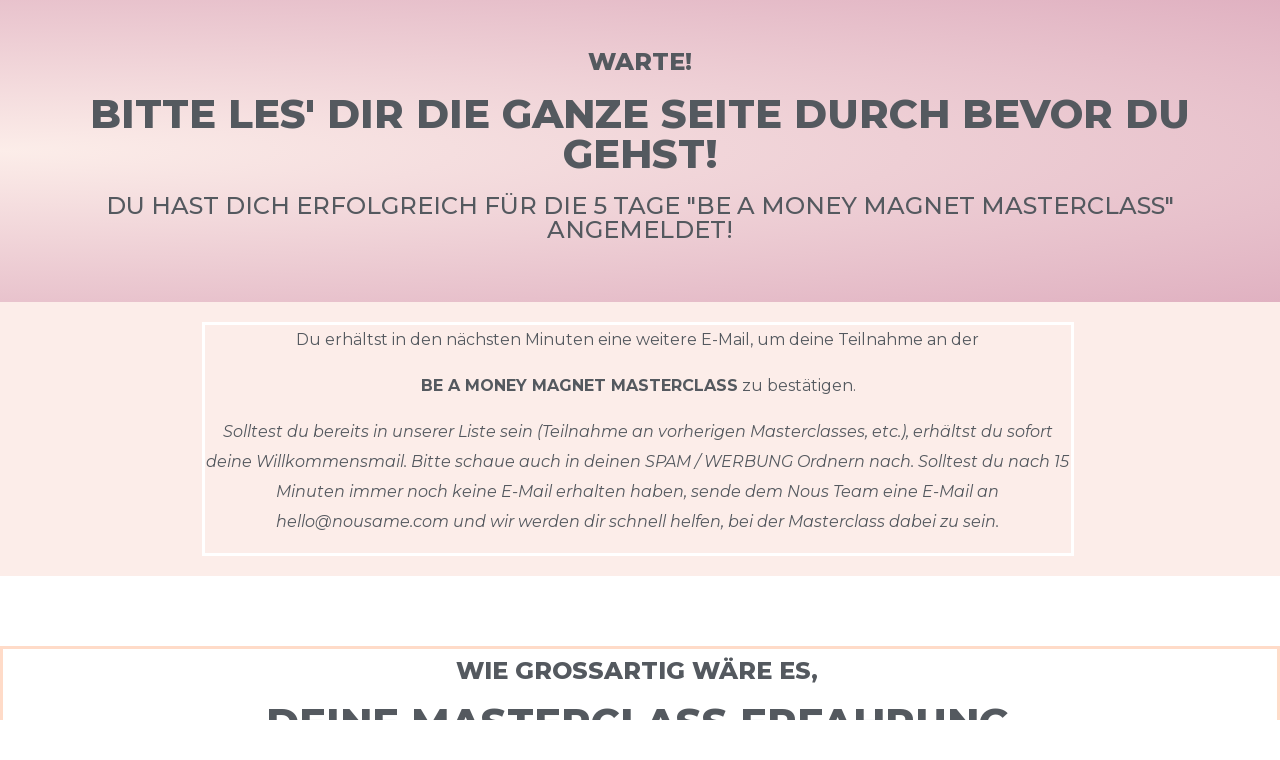

--- FILE ---
content_type: text/css
request_url: https://nousame.com/wp-content/themes/efor/style.css?ver=5.7.14
body_size: 165
content:
/*
Theme Name:  Efor
Theme URI:   http://themeforest.net/user/pixelwars/portfolio
Author:      Pixelwars
Author URI:  http://themeforest.net/user/pixelwars
Description: Responsive WordPress theme.
Version:     4.0.4
License:     ThemeForest License
License URI: http://themeforest.net/licenses
Tags:        education
Text Domain: efor
Domain Path: /languages
*/

/*
    Do not remove any of the commented text above as it is used by the theme for proper function!
*/



--- FILE ---
content_type: text/css
request_url: https://nousame.com/wp-content/uploads/elementor/css/post-9398.css?ver=1638274715
body_size: 445
content:
.elementor-kit-9398{--e-global-color-primary:#6EC1E4;--e-global-color-secondary:#54595F;--e-global-color-text:#1D1A1A;--e-global-color-accent:#61CE70;--e-global-color-35a74ffd:#7A7A7A;--e-global-color-64d41a4a:#4054B2;--e-global-color-412c9f23:#23A455;--e-global-color-7ccdf986:#000;--e-global-color-13b6a590:#FFF;--e-global-color-194bb9e7:#000000;--e-global-color-49221049:RGBA(227, 183, 167, 0.71);--e-global-color-493920b:#F1DCD4;--e-global-color-88546a5:#F1DCD4;--e-global-color-abe6c57:#EFEAE8;--e-global-color-fa4213d:#F0E9E6;--e-global-color-0254113:#CC947C;--e-global-color-f70a667:#EABCAC;--e-global-typography-primary-font-family:"Playfair Display";--e-global-typography-primary-font-weight:600;--e-global-typography-secondary-font-family:"Playfair Display";--e-global-typography-secondary-font-weight:400;--e-global-typography-text-font-family:"Montserrat";--e-global-typography-text-font-weight:400;--e-global-typography-accent-font-family:"Montserrat Alternates";--e-global-typography-accent-font-weight:500;--e-global-typography-2bca2db-font-family:"Shadows Into Light Two";--e-global-typography-2bca2db-font-size:44px;--e-global-typography-2bca2db-font-weight:500;}.elementor-section.elementor-section-boxed > .elementor-container{max-width:1140px;}.elementor-widget:not(:last-child){margin-bottom:20px;}{}h1.entry-title{display:var(--page-title-display);}@media(max-width:1024px){.elementor-section.elementor-section-boxed > .elementor-container{max-width:1024px;}}@media(max-width:767px){.elementor-section.elementor-section-boxed > .elementor-container{max-width:767px;}}

--- FILE ---
content_type: text/css
request_url: https://nousame.com/wp-content/uploads/elementor/css/post-11709.css?ver=1639403867
body_size: 1532
content:
.elementor-11709 .elementor-element.elementor-element-15836c1 .elementor-repeater-item-68399a9.jet-parallax-section__layout .jet-parallax-section__image{background-size:auto;}.elementor-11709 .elementor-element.elementor-element-0ad6598 .elementor-spacer-inner{height:10px;}.elementor-11709 .elementor-element.elementor-element-a3fd2b3 .elementor-repeater-item-a0843a6.jet-parallax-section__layout .jet-parallax-section__image{background-size:auto;}.elementor-11709 .elementor-element.elementor-element-b92c150{text-align:center;}.elementor-11709 .elementor-element.elementor-element-b92c150 .elementor-heading-title{color:#54595F;font-family:"Montserrat", PlayfairDisplay;font-size:24px;font-weight:800;}.elementor-11709 .elementor-element.elementor-element-a3fd2b3{transition:background 0.3s, border 0.3s, border-radius 0.3s, box-shadow 0.3s;}.elementor-11709 .elementor-element.elementor-element-a3fd2b3 > .elementor-background-overlay{transition:background 0.3s, border-radius 0.3s, opacity 0.3s;}.elementor-11709 .elementor-element.elementor-element-dbbd088 .elementor-repeater-item-a0843a6.jet-parallax-section__layout .jet-parallax-section__image{background-size:auto;}.elementor-11709 .elementor-element.elementor-element-093db06{text-align:center;}.elementor-11709 .elementor-element.elementor-element-093db06 .elementor-heading-title{color:#54595F;font-family:"Montserrat", PlayfairDisplay;font-size:40px;font-weight:800;}.elementor-11709 .elementor-element.elementor-element-dbbd088{transition:background 0.3s, border 0.3s, border-radius 0.3s, box-shadow 0.3s;}.elementor-11709 .elementor-element.elementor-element-dbbd088 > .elementor-background-overlay{transition:background 0.3s, border-radius 0.3s, opacity 0.3s;}.elementor-11709 .elementor-element.elementor-element-df01e1d .elementor-repeater-item-a0843a6.jet-parallax-section__layout .jet-parallax-section__image{background-size:auto;}.elementor-11709 .elementor-element.elementor-element-64ae6b3{text-align:center;}.elementor-11709 .elementor-element.elementor-element-64ae6b3 .elementor-heading-title{color:#54595F;font-family:"Montserrat", PlayfairDisplay;font-size:24px;font-weight:500;}.elementor-11709 .elementor-element.elementor-element-4b33e6f .elementor-spacer-inner{height:10px;}.elementor-11709 .elementor-element.elementor-element-45e6c09 .elementor-spacer-inner{height:10px;}.elementor-11709 .elementor-element.elementor-element-15836c1:not(.elementor-motion-effects-element-type-background), .elementor-11709 .elementor-element.elementor-element-15836c1 > .elementor-motion-effects-container > .elementor-motion-effects-layer{background-color:transparent;background-image:radial-gradient(at center left, #FCEDE9 0%, #E0B1C1 100%);}.elementor-11709 .elementor-element.elementor-element-15836c1{transition:background 0.3s, border 0.3s, border-radius 0.3s, box-shadow 0.3s;}.elementor-11709 .elementor-element.elementor-element-15836c1 > .elementor-background-overlay{transition:background 0.3s, border-radius 0.3s, opacity 0.3s;}.elementor-11709 .elementor-element.elementor-element-f831efe .elementor-repeater-item-7a5ebcc.jet-parallax-section__layout .jet-parallax-section__image{background-size:auto;}.elementor-11709 .elementor-element.elementor-element-91551e9 .elementor-repeater-item-0da3614.jet-parallax-section__layout .jet-parallax-section__image{background-size:auto;}.elementor-11709 .elementor-element.elementor-element-05c68f5{color:#54595F;font-family:"Montserrat", PlayfairDisplay;font-size:16px;}.elementor-11709 .elementor-element.elementor-element-05c68f5 > .elementor-widget-container{border-style:solid;border-color:#FFFFFF;}.elementor-11709 .elementor-element.elementor-element-f831efe:not(.elementor-motion-effects-element-type-background), .elementor-11709 .elementor-element.elementor-element-f831efe > .elementor-motion-effects-container > .elementor-motion-effects-layer{background-color:#FCEDE9;}.elementor-11709 .elementor-element.elementor-element-f831efe{transition:background 0.3s, border 0.3s, border-radius 0.3s, box-shadow 0.3s;}.elementor-11709 .elementor-element.elementor-element-f831efe > .elementor-background-overlay{transition:background 0.3s, border-radius 0.3s, opacity 0.3s;}.elementor-11709 .elementor-element.elementor-element-0443416 .elementor-repeater-item-a4b5838.jet-parallax-section__layout .jet-parallax-section__image{background-size:auto;}.elementor-11709 .elementor-element.elementor-element-0cdc923 .elementor-spacer-inner{height:50px;}.elementor-11709 .elementor-element.elementor-element-3d11fdf .elementor-repeater-item-1143a06.jet-parallax-section__layout .jet-parallax-section__image{background-size:auto;}.elementor-11709 .elementor-element.elementor-element-9ea6cf1{text-align:center;}.elementor-11709 .elementor-element.elementor-element-9ea6cf1 .elementor-heading-title{color:#54595F;font-family:"Montserrat", PlayfairDisplay;font-size:24px;font-weight:800;}.elementor-11709 .elementor-element.elementor-element-16b4f09{text-align:center;}.elementor-11709 .elementor-element.elementor-element-16b4f09 .elementor-heading-title{color:#54595F;font-family:"Montserrat", PlayfairDisplay;font-size:40px;font-weight:800;}.elementor-11709 .elementor-element.elementor-element-2791514{text-align:center;}.elementor-11709 .elementor-element.elementor-element-2791514 .elementor-heading-title{color:#54595F;font-family:"Montserrat", PlayfairDisplay;font-size:24px;font-weight:500;}.elementor-11709 .elementor-element.elementor-element-3d11fdf{border-style:solid;border-color:#FFDBC8;transition:background 0.3s, border 0.3s, border-radius 0.3s, box-shadow 0.3s;}.elementor-11709 .elementor-element.elementor-element-3d11fdf > .elementor-background-overlay{transition:background 0.3s, border-radius 0.3s, opacity 0.3s;}.elementor-11709 .elementor-element.elementor-element-c9aec74 .elementor-repeater-item-5e3e107.jet-parallax-section__layout .jet-parallax-section__image{background-size:auto;}.elementor-11709 .elementor-element.elementor-element-fdf535c .elementor-spacer-inner{height:50px;}.elementor-11709 .elementor-element.elementor-element-376ccd1 .elementor-repeater-item-6870789.jet-parallax-section__layout .jet-parallax-section__image{background-size:auto;}.elementor-11709 .elementor-element.elementor-element-97f1238{text-align:center;}.elementor-11709 .elementor-element.elementor-element-97f1238 .elementor-heading-title{color:#54595F;font-family:"Montserrat", PlayfairDisplay;font-size:26px;}.elementor-11709 .elementor-element.elementor-element-376ccd1{border-style:solid;border-color:#FCEDE9;transition:background 0.3s, border 0.3s, border-radius 0.3s, box-shadow 0.3s;}.elementor-11709 .elementor-element.elementor-element-376ccd1 > .elementor-background-overlay{transition:background 0.3s, border-radius 0.3s, opacity 0.3s;}.elementor-11709 .elementor-element.elementor-element-e8aa726 .elementor-repeater-item-1143a06.jet-parallax-section__layout .jet-parallax-section__image{background-size:auto;}.elementor-11709 .elementor-element.elementor-element-315cbd6 .elementor-spacer-inner{height:10px;}.elementor-11709 .elementor-element.elementor-element-2244f6c{text-align:center;}.elementor-11709 .elementor-element.elementor-element-2244f6c .elementor-heading-title{color:#000000;font-family:"Montserrat", PlayfairDisplay;font-size:28px;font-weight:700;text-shadow:-2px 2px 0px rgba(0,0,0,0.3);}.elementor-11709 .elementor-element.elementor-element-5554f2f .elementor-repeater-item-df113ad.jet-parallax-section__layout .jet-parallax-section__image{background-size:auto;}.elementor-11709 .elementor-element.elementor-element-7d82c67 .elementor-button{font-family:"Montserrat", PlayfairDisplay;font-size:21px;fill:#FFFFFF;color:#FFFFFF;background-color:#000000;box-shadow:0px 0px 10px 2px rgba(0,0,0,0.5);}.elementor-11709 .elementor-element.elementor-element-b5c48c9 .elementor-spacer-inner{height:10px;}.elementor-11709 .elementor-element.elementor-element-89fc301 .elementor-repeater-item-7a5ebcc.jet-parallax-section__layout .jet-parallax-section__image{background-size:auto;}.elementor-11709 .elementor-element.elementor-element-d55ed1e .elementor-spacer-inner{height:10px;}.elementor-11709 .elementor-element.elementor-element-2396988 .elementor-repeater-item-1924061.jet-parallax-section__layout .jet-parallax-section__image{background-size:auto;}.elementor-11709 .elementor-element.elementor-element-527b149{color:#54595F;font-family:"Montserrat", PlayfairDisplay;font-size:18px;font-weight:600;}.elementor-11709 .elementor-element.elementor-element-527b149 > .elementor-widget-container{border-style:solid;border-color:#FFFFFF;}.elementor-11709 .elementor-element.elementor-element-89fc301:not(.elementor-motion-effects-element-type-background), .elementor-11709 .elementor-element.elementor-element-89fc301 > .elementor-motion-effects-container > .elementor-motion-effects-layer{background-color:#FCEDE9;}.elementor-11709 .elementor-element.elementor-element-89fc301{transition:background 0.3s, border 0.3s, border-radius 0.3s, box-shadow 0.3s;}.elementor-11709 .elementor-element.elementor-element-89fc301 > .elementor-background-overlay{transition:background 0.3s, border-radius 0.3s, opacity 0.3s;}.elementor-11709 .elementor-element.elementor-element-b2e15cc .elementor-repeater-item-d1fa770.jet-parallax-section__layout .jet-parallax-section__image{background-size:auto;}.elementor-11709 .elementor-element.elementor-element-375a490 .elementor-repeater-item-e11a3f6.jet-parallax-section__layout .jet-parallax-section__image{background-size:auto;}.elementor-11709 .elementor-element.elementor-element-0772bda{text-align:center;color:#54595F;font-family:"Montserrat", PlayfairDisplay;font-size:18px;font-weight:500;}.elementor-11709 .elementor-element.elementor-element-086aabe .elementor-repeater-item-d1fa770.jet-parallax-section__layout .jet-parallax-section__image{background-size:auto;}.elementor-11709 .elementor-element.elementor-element-aa4257d .elementor-repeater-item-e11a3f6.jet-parallax-section__layout .jet-parallax-section__image{background-size:auto;}.elementor-11709 .elementor-element.elementor-element-2948a3b{color:#54595F;font-family:"Montserrat", PlayfairDisplay;font-size:18px;font-weight:600;font-style:italic;}.elementor-11709 .elementor-element.elementor-element-2948a3b > .elementor-widget-container{border-style:solid;border-color:#FFFFFF;}.elementor-11709 .elementor-element.elementor-element-086aabe:not(.elementor-motion-effects-element-type-background), .elementor-11709 .elementor-element.elementor-element-086aabe > .elementor-motion-effects-container > .elementor-motion-effects-layer{background-color:#FCEDE9;}.elementor-11709 .elementor-element.elementor-element-086aabe{transition:background 0.3s, border 0.3s, border-radius 0.3s, box-shadow 0.3s;}.elementor-11709 .elementor-element.elementor-element-086aabe > .elementor-background-overlay{transition:background 0.3s, border-radius 0.3s, opacity 0.3s;}.elementor-11709 .elementor-element.elementor-element-2181724 .elementor-repeater-item-df113ad.jet-parallax-section__layout .jet-parallax-section__image{background-size:auto;}.elementor-11709 .elementor-element.elementor-element-51e3136 .elementor-spacer-inner{height:10px;}.elementor-11709 .elementor-element.elementor-element-dd2f390 .elementor-spacer-inner{height:10px;}.elementor-11709 .elementor-element.elementor-element-7725117 .elementor-button{font-family:"Montserrat", PlayfairDisplay;font-size:21px;fill:#FFFFFF;color:#FFFFFF;background-color:#000000;box-shadow:0px 0px 10px 2px rgba(0,0,0,0.5);}.elementor-11709 .elementor-element.elementor-element-64325df .elementor-spacer-inner{height:10px;}:root{--page-title-display:none;}@media(min-width:768px){.elementor-11709 .elementor-element.elementor-element-a9b8ca6{width:10.018%;}.elementor-11709 .elementor-element.elementor-element-c6ae478{width:79.599%;}.elementor-11709 .elementor-element.elementor-element-afa6d21{width:10.017%;}.elementor-11709 .elementor-element.elementor-element-67beb12{width:14.929%;}.elementor-11709 .elementor-element.elementor-element-3072074{width:69.7%;}.elementor-11709 .elementor-element.elementor-element-907cb1c{width:15.037%;}.elementor-11709 .elementor-element.elementor-element-b0fb531{width:9.964%;}.elementor-11709 .elementor-element.elementor-element-4786a1d{width:79.623%;}.elementor-11709 .elementor-element.elementor-element-da4fb45{width:10.01%;}.elementor-11709 .elementor-element.elementor-element-3919bfd{width:9.964%;}.elementor-11709 .elementor-element.elementor-element-78d8947{width:79.713%;}.elementor-11709 .elementor-element.elementor-element-7b45754{width:9.989%;}.elementor-11709 .elementor-element.elementor-element-5ce83b3{width:9.964%;}.elementor-11709 .elementor-element.elementor-element-f32c6a0{width:79.443%;}.elementor-11709 .elementor-element.elementor-element-c8a5bff{width:10.041%;}}@media(max-width:1024px){.elementor-11709 .elementor-element.elementor-element-b92c150 .elementor-heading-title{font-size:26px;}.elementor-11709 .elementor-element.elementor-element-093db06 .elementor-heading-title{font-size:26px;}.elementor-11709 .elementor-element.elementor-element-64ae6b3 .elementor-heading-title{font-size:26px;}.elementor-11709 .elementor-element.elementor-element-9ea6cf1 .elementor-heading-title{font-size:26px;}.elementor-11709 .elementor-element.elementor-element-16b4f09 .elementor-heading-title{font-size:26px;}.elementor-11709 .elementor-element.elementor-element-2791514 .elementor-heading-title{font-size:26px;}}@media(max-width:767px){.elementor-11709 .elementor-element.elementor-element-b92c150 .elementor-heading-title{font-size:18px;}.elementor-11709 .elementor-element.elementor-element-093db06 .elementor-heading-title{font-size:18px;}.elementor-11709 .elementor-element.elementor-element-64ae6b3 .elementor-heading-title{font-size:18px;}.elementor-11709 .elementor-element.elementor-element-9ea6cf1 .elementor-heading-title{font-size:18px;}.elementor-11709 .elementor-element.elementor-element-16b4f09 .elementor-heading-title{font-size:18px;}.elementor-11709 .elementor-element.elementor-element-2791514 .elementor-heading-title{font-size:18px;}.elementor-11709 .elementor-element.elementor-element-3d11fdf{border-width:3px 3px 3px 3px;}.elementor-11709 .elementor-element.elementor-element-2244f6c .elementor-heading-title{font-size:24px;}}

--- FILE ---
content_type: text/plain
request_url: https://www.google-analytics.com/j/collect?v=1&_v=j102&aip=1&a=1877178498&t=pageview&_s=1&dl=https%3A%2F%2Fnousame.com%2Fmoney-magnet-masterclass-anmeldung-danke%2F&ul=en-us%40posix&dt=Money%20Magnet%20Masterclass%20Anmeldung%20Danke%20%E2%80%93%20nous&sr=1280x720&vp=1280x720&_u=YEBAAEABAAAAACAAI~&jid=1344032681&gjid=653840434&cid=1268705803.1769982750&tid=UA-122670079-2&_gid=1694636667.1769982750&_r=1&_slc=1&gtm=45He61r1n81TRFQW9Hza200&gcd=13l3l3l3l1l1&dma=0&tag_exp=103116026~103200004~104527906~104528501~104684208~104684211~115616986~115938465~115938468~116185181~116185182~116988315~117041587&z=1739221809
body_size: -449
content:
2,cG-15PE43MDMD